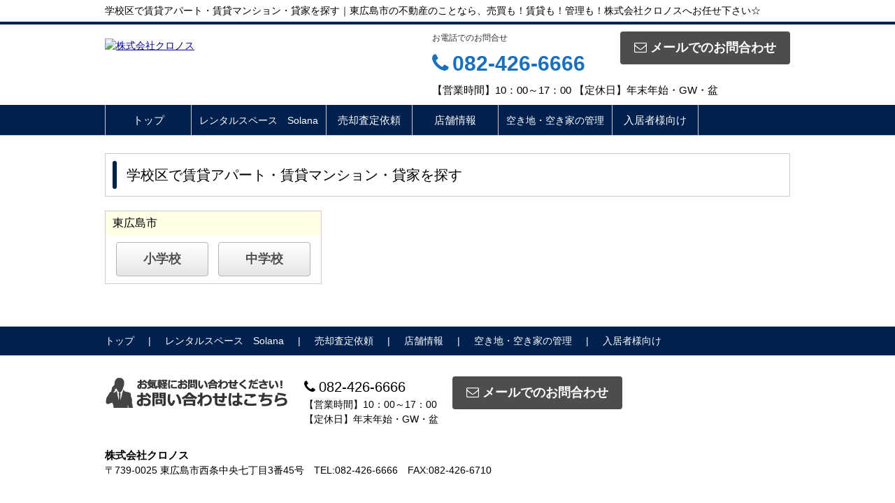

--- FILE ---
content_type: text/html; charset=UTF-8
request_url: https://kronos-estate.com/estate/rent/house/school
body_size: 2456
content:
<!DOCTYPE html>
<html lang="ja">
<head>
<meta charset="UTF-8" />
<title>学校区で賃貸アパート・賃貸マンション・貸家を探す｜東広島市の不動産のことなら、売買も！賃貸も！管理も！株式会社クロノスへお任せ下さい☆</title>
<meta name="description" content="東広島市・呉市・江田島市の不動産のことなら株式会社クロノスにお任せください。土地建物を売りたい・買いたい・貸したい・借りたいなどなんでもご相談下さい☆空き地、空き家の管理も行っています！" />
<meta name="format-detection" content="telephone=no">

<link href="/js_com/lib/dojo/dijit/themes/claro/claro.css?1682154265" rel="stylesheet" type="text/css">
<link href="/css_com/lib/font-awesome/css/font-awesome.min.css?1682154264" rel="stylesheet" type="text/css">
<link href="/css_com/pc/common.css?1762407652" rel="stylesheet" type="text/css">
<link href="/css/layout.css?1741062122" rel="stylesheet" type="text/css">

<script src="/js_com/lib/jquery/jquery.js?1682154265"></script>
<script src="/js_com/common.js?1682154265"></script>
<script src="/js_com/util.js?1682154265"></script>
<script src="/js_com/init.js?1682154265"></script>
<script src="/js_com/estate/rent/house.js?1709891603"></script>
<script>var relPath = "/";var sslUrl = "https://kronos-estate.com/";</script>


<!-- Global site tag (gtag.js) - Google Analytics -->
<script async src="https://www.googletagmanager.com/gtag/js?id=UA-130271778-1"></script>
<script>
  window.dataLayer = window.dataLayer || [];
  function gtag(){dataLayer.push(arguments);}
  gtag('js', new Date());

  gtag('config', 'UA-130271778-1');
</script>
<meta name="msvalidate.01" content="6D282545D8156E5F30BC4B8AE6C673A9" />
</head>

<body class="claro">

<header>
    <div class="header__tit">
        <h1 class="header_tit" id="bt-cms-catchcopy">学校区で賃貸アパート・賃貸マンション・貸家を探す｜東広島市の不動産のことなら、売買も！賃貸も！管理も！株式会社クロノスへお任せ下さい☆</h1>
    </div>
    <div class="header clearfix">
        <div class="header__logo">
            <a href="https://kronos-estate.com/" id="bt-cms-logo" class="">
    <img src="//image.estate.sesh.jp/image/view/filename/csl_3145_0_0_1594778108.jpg/w/500/h/500" alt="株式会社クロノス" />
</a>

        </div>
        <div class="header__inquiry">
            <div class="clearfix mB5">
                                <div class="header__inquiry-mail">
                    <a class="btn__inquiry-mail" href="https://kronos-estate.com/index/inquiry" title="お問い合わせ"><i class="fa fa-envelope-o mR5"></i>メールでのお問合わせ</a>
                </div>
                                <div class="header__inquiry-tel">
                    <h2>お電話でのお問合せ</h2>
                    <h3><i class="fa fa-phone mR5"></i>082-426-6666</h3>
                </div>
            </div>
            <p class="header__openClose">【営業時間】10：00～17：00 【定休日】年末年始・GW・盆</p>
        </div>
    </div>
</header>

<nav>
    <div class="header__gNav">
        <div class="gNav clearfix" id="bt-cms-nav">
            <ul>
        <li class=""><a class="" href="https://kronos-estate.com/">トップ</a></li>
        <li class=""><a class=" fs14" href="https://kronos-estate.com/solana">レンタルスペース　Solana</a></li>
        <li class=""><a class="" href="https://kronos-estate.com/estate/buy/appraise/input/sess/init">売却査定依頼</a></li>
        <li class=""><a class="" href="https://kronos-estate.com/cms/shop">店舗情報</a></li>
        <li class=""><a class=" fs14" href="https://kronos-estate.com/kanri">空き地・空き家の管理</a></li>
        <li class=""><a class="" href="https://kronos-estate.com/customer">入居者様向け</a></li>
    </ul>

        </div>
    </div>
</nav>



<div class="contents layout_m clearfix">
    <div class="cont_main">
        <div class="search">
    <h2 class="tit">学校区で賃貸アパート・賃貸マンション・貸家を探す</h2>

    <div class="w980 cFix">
                <div class="box flL w310 bdGray mB30 mR25">
            <div class="estateSearchTitle">東広島市</div>
            <div class="pad10 taC">
                <a class="btn silver w90 mR10" href="/estate/rent/house/junior-school/skts_cd/34212">小学校</a>
                <a class="btn silver w90" href="/estate/rent/house/middle-school/skts_cd/34212">中学校</a>
            </div>
        </div>
            </div>
</div>

    </div>
</div>




<footer>
    <nav>
        <div class="footer__gNav" id="bt-cms-footer-nav">
            <ul class="clearfix">
        <li><a class=" " href="https://kronos-estate.com/">トップ</a></li>
        <li><a class="  fs14" href="https://kronos-estate.com/solana">レンタルスペース　Solana</a></li>
        <li><a class=" " href="https://kronos-estate.com/estate/buy/appraise/input/sess/init">売却査定依頼</a></li>
        <li><a class=" " href="https://kronos-estate.com/cms/shop">店舗情報</a></li>
        <li><a class="  fs14" href="https://kronos-estate.com/kanri">空き地・空き家の管理</a></li>
        <li><a class=" " href="https://kronos-estate.com/customer">入居者様向け</a></li>
    </ul>
        </div>
    </nav>
    <div class="footer">
        <div class="footer__inquiry">
            <ul class="clearfix">
                <li><img src="/img_com/cms/bnr_inquiry.png" alt="お問合せはこちら 082-426-6666" /></li>
                <li class="footer__inquiry-contact">
                    <p class="footer__inquiry-telno"><i class="fa fa-phone mR5"></i>082-426-6666</p>
                    <p>【営業時間】10：00～17：00</p>
                    <p>【定休日】年末年始・GW・盆</p>
                </li>
                                <li><a class="btn__inquiry-mail" href="https://kronos-estate.com/index/inquiry" title="お問い合わせ"><i class="fa fa-envelope-o mR5"></i>メールでのお問合わせ</a></li>
                            </ul>
        </div>

        <div class="footer__shopinfo clearfix">
            <div class="footer__shopinfo-address">
                <h2>株式会社クロノス</h2>
                <address>
                    <p>
                        <span>〒739-0025</span>
                        <span class="mR10">東広島市西条中央七丁目3番45号 </span>
                        <span class="mR10">TEL:082-426-6666</span>
                                                <span class="mR10">FAX:082-426-6710</span>
                                            </p>
                </address>
            </div>
        </div>

        <nav>
            <div class="footer__nav" id="bt-cms-footer-nav">
                <ul class="clearfix">
        <li><a  href="https://kronos-estate.com/cms/shop">店舗情報</a></li>
        <li><a  href="https://kronos-estate.com/cms/ques">よくある質問</a></li>
        <li><a  href="https://kronos-estate.com/index/inquiry">お問い合わせ</a></li>
        <li><a  href="https://kronos-estate.com/cms/staff">スタッフ紹介</a></li>
            <li><a href="https://kronos-estate.com/index/sitemap">サイトマップ</a></li>
    </ul>
            </div>
        </nav>
    </div>
</footer>

<div class="btn__page_top">
    <i class="fa fa-chevron-up"></i>
    <span>ページの先頭へ</span>
</div>


<div class="copyright"><small>Copyright &copy; 株式会社クロノス All rights Reserved. powered by 不動産クラウドオフィス</small></div>
</body>
</html>
